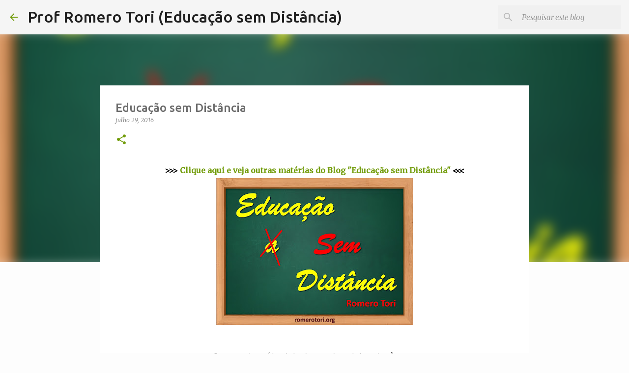

--- FILE ---
content_type: text/html; charset=utf-8
request_url: https://www.google.com/recaptcha/api2/aframe
body_size: 163
content:
<!DOCTYPE HTML><html><head><meta http-equiv="content-type" content="text/html; charset=UTF-8"></head><body><script nonce="bZm1909H5y21ySs-1Salsw">/** Anti-fraud and anti-abuse applications only. See google.com/recaptcha */ try{var clients={'sodar':'https://pagead2.googlesyndication.com/pagead/sodar?'};window.addEventListener("message",function(a){try{if(a.source===window.parent){var b=JSON.parse(a.data);var c=clients[b['id']];if(c){var d=document.createElement('img');d.src=c+b['params']+'&rc='+(localStorage.getItem("rc::a")?sessionStorage.getItem("rc::b"):"");window.document.body.appendChild(d);sessionStorage.setItem("rc::e",parseInt(sessionStorage.getItem("rc::e")||0)+1);localStorage.setItem("rc::h",'1768777640567');}}}catch(b){}});window.parent.postMessage("_grecaptcha_ready", "*");}catch(b){}</script></body></html>